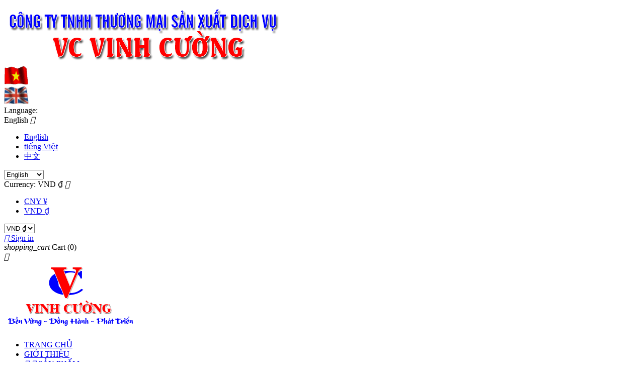

--- FILE ---
content_type: text/html; charset=utf-8
request_url: http://vcvinhcuong.com/index.php?controller=supplier
body_size: 8017
content:
<!doctype html>
<html lang="en">

  <head>
    
      
  <meta charset="utf-8">


  <meta http-equiv="x-ua-compatible" content="ie=edge">



 <title>Chuyên cung cấp các loại thiết bị bao bì thùng carton, dây chuyền máy dợn sóng 3,5,7 lớp, máy in Flexo carton, máy dán thùng, máy bế, dây PE</title>
 <meta name="description" content="Kinh doanh máy in công nghiệp, dây chuyền sản xuất carton, máy làm thùng carton">
<meta name="keywords" content="máy in flexo, máy in carton,máy in cuộn,máy in process,máy in pre-print,máy xẻ rãnh,máy bế tròn,máy bể phẳng,máy dán thùng carton,máy làm thùng carton">
    


  <meta name="viewport" content="width=device-width, initial-scale=1">



  <link rel="icon" type="image/vnd.microsoft.icon" href="/img/favicon.ico?1507878958">
  <link rel="shortcut icon" type="image/x-icon" href="/img/favicon.ico?1507878958">



    <link rel="stylesheet" href="http://vcvinhcuong.com/themes/classic/assets/css/theme.css" type="text/css" media="all">
  <link rel="stylesheet" href="http://vcvinhcuong.com/modules/themeconfigurator/css/hooks.css" type="text/css" media="all">
  <link rel="stylesheet" href="http://vcvinhcuong.com/js/jquery/ui/themes/base/minified/jquery-ui.min.css" type="text/css" media="all">
  <link rel="stylesheet" href="http://vcvinhcuong.com/js/jquery/ui/themes/base/minified/jquery.ui.theme.min.css" type="text/css" media="all">
  <link rel="stylesheet" href="http://vcvinhcuong.com/modules/ps_imageslider/css/homeslider.css" type="text/css" media="all">
  <link rel="stylesheet" href="http://vcvinhcuong.com/themes/classic/assets/css/custom.css" type="text/css" media="all">




  

  <script type="text/javascript">
        var prestashop = {"cart":{"products":[],"totals":{"total":{"type":"total","label":"Total","amount":0,"value":"\u20ab0.00"}},"subtotals":{"products":{"type":"products","label":"Subtotal","amount":0,"value":"\u20ab0.00"},"discounts":null,"shipping":{"type":"shipping","label":"Shipping","amount":0,"value":"Free"},"tax":null},"products_count":0,"summary_string":"0 items","labels":{"tax_short":"(tax incl.)","tax_long":"(tax included)"},"id_address_delivery":0,"id_address_invoice":0,"is_virtual":false,"vouchers":{"allowed":0,"added":[]},"discounts":[],"minimalPurchase":0,"minimalPurchaseRequired":""},"currency":{"name":"Vietnamese Dong","iso_code":"VND","iso_code_num":"704","sign":"\u20ab"},"customer":{"lastname":null,"firstname":null,"email":null,"last_passwd_gen":null,"birthday":null,"newsletter":null,"newsletter_date_add":null,"ip_registration_newsletter":null,"optin":null,"website":null,"company":null,"siret":null,"ape":null,"outstanding_allow_amount":0,"max_payment_days":0,"note":null,"is_guest":0,"id_shop":null,"id_shop_group":null,"id_default_group":1,"date_add":null,"date_upd":null,"reset_password_token":null,"reset_password_validity":null,"id":null,"is_logged":false,"gender":{"type":null,"name":null,"id":null},"risk":{"name":null,"color":null,"percent":null,"id":null},"addresses":[]},"language":{"name":"English (English)","iso_code":"en","locale":"en-US","language_code":"en-us","is_rtl":"0","date_format_lite":"m\/d\/Y","date_format_full":"m\/d\/Y H:i:s","id":1},"page":{"title":"","canonical":null,"meta":{"title":"Suppliers","description":"Suppliers list","keywords":"","robots":"index"},"page_name":"supplier","body_classes":{"lang-en":true,"lang-rtl":false,"country-VN":true,"currency-VND":true,"layout-full-width":true,"page-supplier":true,"tax-display-enabled":true},"admin_notifications":[]},"shop":{"name":"Vinh C\u01b0\u1eddng","email":"tungocvan@gmail.com","registration_number":false,"long":false,"lat":false,"logo":"\/img\/vinh-cuong-logo-1503737782.jpg","stores_icon":"\/img\/logo_stores.png","favicon":"\/img\/favicon.ico","favicon_update_time":"1507878958","address":{"formatted":"Vinh C\u01b0\u1eddng<br>Vietnam","address1":false,"address2":false,"postcode":false,"city":false,"state":null,"country":"Vietnam"},"phone":false,"fax":false},"urls":{"base_url":"http:\/\/vcvinhcuong.com\/","current_url":"http:\/\/vcvinhcuong.com\/index.php?controller=supplier","shop_domain_url":"http:\/\/vcvinhcuong.com","img_ps_url":"http:\/\/vcvinhcuong.com\/img\/","img_cat_url":"http:\/\/vcvinhcuong.com\/img\/c\/","img_lang_url":"http:\/\/vcvinhcuong.com\/img\/l\/","img_prod_url":"http:\/\/vcvinhcuong.com\/img\/p\/","img_manu_url":"http:\/\/vcvinhcuong.com\/img\/m\/","img_sup_url":"http:\/\/vcvinhcuong.com\/img\/su\/","img_ship_url":"http:\/\/vcvinhcuong.com\/img\/s\/","img_store_url":"http:\/\/vcvinhcuong.com\/img\/st\/","img_col_url":"http:\/\/vcvinhcuong.com\/img\/co\/","img_url":"http:\/\/vcvinhcuong.com\/themes\/classic\/assets\/img\/","css_url":"http:\/\/vcvinhcuong.com\/themes\/classic\/assets\/css\/","js_url":"http:\/\/vcvinhcuong.com\/themes\/classic\/assets\/js\/","pic_url":"http:\/\/vcvinhcuong.com\/upload\/","pages":{"address":"http:\/\/vcvinhcuong.com\/index.php?controller=address","addresses":"http:\/\/vcvinhcuong.com\/index.php?controller=addresses","authentication":"http:\/\/vcvinhcuong.com\/index.php?controller=authentication","cart":"http:\/\/vcvinhcuong.com\/index.php?controller=cart","category":"http:\/\/vcvinhcuong.com\/index.php?controller=category","cms":"http:\/\/vcvinhcuong.com\/index.php?controller=cms","contact":"http:\/\/vcvinhcuong.com\/index.php?controller=contact","discount":"http:\/\/vcvinhcuong.com\/index.php?controller=discount","guest_tracking":"http:\/\/vcvinhcuong.com\/index.php?controller=guest-tracking","history":"http:\/\/vcvinhcuong.com\/index.php?controller=history","identity":"http:\/\/vcvinhcuong.com\/index.php?controller=identity","index":"http:\/\/vcvinhcuong.com\/index.php","my_account":"http:\/\/vcvinhcuong.com\/index.php?controller=my-account","order_confirmation":"http:\/\/vcvinhcuong.com\/index.php?controller=order-confirmation","order_detail":"http:\/\/vcvinhcuong.com\/index.php?controller=order-detail","order_follow":"http:\/\/vcvinhcuong.com\/index.php?controller=order-follow","order":"http:\/\/vcvinhcuong.com\/index.php?controller=order","order_return":"http:\/\/vcvinhcuong.com\/index.php?controller=order-return","order_slip":"http:\/\/vcvinhcuong.com\/index.php?controller=order-slip","pagenotfound":"http:\/\/vcvinhcuong.com\/index.php?controller=pagenotfound","password":"http:\/\/vcvinhcuong.com\/index.php?controller=password","pdf_invoice":"http:\/\/vcvinhcuong.com\/index.php?controller=pdf-invoice","pdf_order_return":"http:\/\/vcvinhcuong.com\/index.php?controller=pdf-order-return","pdf_order_slip":"http:\/\/vcvinhcuong.com\/index.php?controller=pdf-order-slip","prices_drop":"http:\/\/vcvinhcuong.com\/index.php?controller=prices-drop","product":"http:\/\/vcvinhcuong.com\/index.php?controller=product","search":"http:\/\/vcvinhcuong.com\/index.php?controller=search","sitemap":"http:\/\/vcvinhcuong.com\/index.php?controller=sitemap","stores":"http:\/\/vcvinhcuong.com\/index.php?controller=stores","supplier":"http:\/\/vcvinhcuong.com\/index.php?controller=supplier","register":"http:\/\/vcvinhcuong.com\/index.php?controller=authentication&create_account=1","order_login":"http:\/\/vcvinhcuong.com\/index.php?controller=order&login=1"},"theme_assets":"\/themes\/classic\/assets\/","actions":{"logout":"http:\/\/vcvinhcuong.com\/index.php?mylogout="}},"configuration":{"display_taxes_label":true,"low_quantity_threshold":3,"is_b2b":false,"is_catalog":false,"show_prices":true,"opt_in":{"partner":true},"quantity_discount":{"type":"discount","label":"Discount"},"voucher_enabled":0,"return_enabled":0,"number_of_days_for_return":14},"field_required":[],"breadcrumb":{"links":[{"title":"Home","url":"http:\/\/vcvinhcuong.com\/index.php"}],"count":1},"link":{"protocol_link":"http:\/\/","protocol_content":"http:\/\/"},"time":1768711549,"static_token":"f6b7c62eb7cb11faa48c0c802dcef3ab","token":"533e7dc800fb3731a4970e4a5841d12c"};
      </script>



  



    
  </head>

  <body id="supplier" class="lang-en country-vn currency-vnd layout-full-width page-supplier tax-display-enabled">

    
      
    

    <main>
      
              

      <header id="header">
        
          
  <div class="header-banner relative">
    <!---->
    <a class="banner hidden-sm-down" href="http://vcvinhcuong.com" title="">
      <img src="http://vcvinhcuong.com/modules/ps_banner/img/d9d99c01b2d14ca7b00c65362f88c7b7.png" alt="" title="" class="img-fluid canhgiua">
  </a>

    <div class="absolutevn">
      <a href="http://vcvinhcuong.com/index.php?id_lang=2"><img src="http://vcvinhcuong.com/img/vn_lang.gif" width="50";></a>
    </div>
    <div class="absoluteen">
      <a href="http://vcvinhcuong.com/index.php?id_lang=1"><img src="http://vcvinhcuong.com/img/en_lang.gif" width="50";></a>
    </div>
<!--     <div class="absolutech">
      <a href="http://tungocvan.com/index.php?id_lang=4"><img src="http://tungocvan.com/img/ch.png" width="62";></a> -->
    </div>
<!--    <div class="absolutelogin">
       <a href="http://tungocvan.com/index.php?controller=authentication&back=my-account"><img src="http://tungocvan.com/img/login.png" width="82";></a>
    </div> -->
  </div>



  <nav class="header-nav">
    <div class="container">
        <div class="row">
          <div class="hidden-sm-down">
            <div class="col-md-4 col-xs-12">
              
            </div>
            <div class="col-md-8 right-nav">
                <div id="_desktop_language_selector">
  <div class="language-selector-wrapper">
    <span class="hidden-md-up">Language:</span>
    <div class="language-selector dropdown js-dropdown">
      <span class="expand-more hidden-sm-down" data-toggle="dropdown">English</span>
      <a data-target="#" data-toggle="dropdown" aria-haspopup="true" aria-expanded="false" class="hidden-sm-down">
        <i class="material-icons expand-more">&#xE5C5;</i>
      </a>
      <ul class="dropdown-menu hidden-sm-down">
                  <li  class="current" >
            <a href="http://vcvinhcuong.com/index.php?controller=supplier&id_lang=1" class="dropdown-item">English</a>
          </li>
                  <li >
            <a href="http://vcvinhcuong.com/index.php?controller=supplier&id_lang=2" class="dropdown-item">tiếng Việt</a>
          </li>
                  <li >
            <a href="http://vcvinhcuong.com/index.php?controller=supplier&id_lang=4" class="dropdown-item">中文</a>
          </li>
              </ul>
      <select class="link hidden-md-up">
                  <option value="http://vcvinhcuong.com/index.php?controller=supplier&id_lang=1" selected="selected">English</option>
                  <option value="http://vcvinhcuong.com/index.php?controller=supplier&id_lang=2">tiếng Việt</option>
                  <option value="http://vcvinhcuong.com/index.php?controller=supplier&id_lang=4">中文</option>
              </select>
    </div>
  </div>
</div>

<div id="_desktop_currency_selector">
  <div class="currency-selector dropdown js-dropdown">
    <span>Currency:</span>
    <span class="expand-more _gray-darker hidden-sm-down" data-toggle="dropdown">VND ₫</span>
    <a data-target="#" data-toggle="dropdown" aria-haspopup="true" aria-expanded="false" class="hidden-sm-down">
      <i class="material-icons expand-more">&#xE5C5;</i>
    </a>
    <ul class="dropdown-menu hidden-sm-down" aria-labelledby="dLabel">
              <li >
          <a title="Chinese Yuan" rel="nofollow" href="http://vcvinhcuong.com/index.php?controller=supplier&amp;id_lang=1&amp;SubmitCurrency=1&amp;id_currency=2" class="dropdown-item">CNY ¥</a>
        </li>
              <li  class="current" >
          <a title="Vietnamese Dong" rel="nofollow" href="http://vcvinhcuong.com/index.php?controller=supplier&amp;id_lang=1&amp;SubmitCurrency=1&amp;id_currency=1" class="dropdown-item">VND ₫</a>
        </li>
          </ul>
    <select class="link hidden-md-up">
              <option value="http://vcvinhcuong.com/index.php?controller=supplier&amp;id_lang=1&amp;SubmitCurrency=1&amp;id_currency=2">CNY ¥</option>
              <option value="http://vcvinhcuong.com/index.php?controller=supplier&amp;id_lang=1&amp;SubmitCurrency=1&amp;id_currency=1" selected="selected">VND ₫</option>
          </select>
  </div>
</div>
<div id="_desktop_user_info">
  <div class="user-info">
          <a
        href="http://vcvinhcuong.com/index.php?controller=my-account"
        title="Log in to your customer account"
        rel="nofollow"
      >
        <i class="material-icons">&#xE7FF;</i>
        <span class="hidden-sm-down">Sign in</span>
      </a>
      </div>
</div>
<div id="_desktop_cart">
  <div class="blockcart cart-preview inactive" data-refresh-url="//vcvinhcuong.com/index.php?fc=module&amp;module=ps_shoppingcart&amp;controller=ajax&amp;id_lang=1">
    <div class="header">
              <i class="material-icons shopping-cart">shopping_cart</i>
        <span class="hidden-sm-down">Cart</span>
        <span class="cart-products-count">(0)</span>
          </div>
  </div>
</div>

            </div>
          </div>
          <div class="hidden-md-up text-xs-center mobile">
            <div class="pull-xs-left" id="menu-icon">
              <i class="material-icons d-inline">&#xE5D2;</i>
            </div>
            <div class="pull-xs-right" id="_mobile_cart"></div>
            <div class="pull-xs-right" id="_mobile_user_info"></div>
            <div class="top-logo" id="_mobile_logo"></div>
            <div class="clearfix"></div>
          </div>
        </div>
    </div>
  </nav>



  <div class="header-top">
    <div class="container">
       <div class="row">
        <div class="col-md-2 hidden-sm-down" id="_desktop_logo">
          <a href="http://vcvinhcuong.com/">
            <img class="logo img-responsive" src="/img/vinh-cuong-logo-1503737782.jpg" alt="Vinh Cường">
          </a>
        </div>
        <div class="col-md-10 col-sm-12 position-static">
          <div class="row">
            

<div class="menu col-lg-8 col-md-7 js-top-menu position-static hidden-sm-down" id="_desktop_top_menu">
              <ul class="top-menu vc-top-menu" id="top-menu" data-depth="0">
                    <li class="link" id="lnk-trang-chu">
                          <a
                class="dropdown-item"
                href="http://vcvinhcuong.com/index.php" data-depth="0"
                              >
                                TRANG CHỦ
              </a>
                          </li>
                    <li class="link" id="lnk-gioi-thieu">
                          <a
                class="dropdown-item"
                href="http://vcvinhcuong.com/index.php?id_cms=1&amp;controller=cms&amp;id_lang=1" data-depth="0"
                              >
                                GIỚI THIỆU
              </a>
                          </li>
                    <li class="category" id="category-3">
                          <a
                class="dropdown-item"
                href="http://vcvinhcuong.com/index.php?id_category=3&amp;controller=category&amp;id_lang=1" data-depth="0"
                              >
                                  
                                    <span class="pull-xs-right hidden-md-up">
                    <span data-target="#top_sub_menu_62363" data-toggle="collapse" class="navbar-toggler collapse-icons">
                      <i class="material-icons add">&#xE313;</i>
                      <i class="material-icons remove">&#xE316;</i>
                    </span>
                  </span>
                                SẢN PHẨM
              </a>
                            <div  class="popover sub-menu js-sub-menu collapse" id="top_sub_menu_62363">
                          <ul class="top-menu vc-top-menu"  data-depth="1">
                    <li class="category" id="category-4">
                          <a
                class="dropdown-item dropdown-submenu"
                href="http://vcvinhcuong.com/index.php?id_category=4&amp;controller=category&amp;id_lang=1" data-depth="1"
                              >
                                  
                                    <span class="pull-xs-right hidden-md-up">
                    <span data-target="#top_sub_menu_81776" data-toggle="collapse" class="navbar-toggler collapse-icons">
                      <i class="material-icons add">&#xE313;</i>
                      <i class="material-icons remove">&#xE316;</i>
                    </span>
                  </span>
                                MÁY CARTON CÔNG NGHIỆP
              </a>
                            <div  class="collapse" id="top_sub_menu_81776">
                          <ul class="top-menu vc-top-menu"  data-depth="2">
                    <li class="category" id="category-5">
                          <a
                class="dropdown-item"
                href="http://vcvinhcuong.com/index.php?id_category=5&amp;controller=category&amp;id_lang=1" data-depth="2"
                              >
                                Máy cột dây
              </a>
                          </li>
                    <li class="category" id="category-6">
                          <a
                class="dropdown-item"
                href="http://vcvinhcuong.com/index.php?id_category=6&amp;controller=category&amp;id_lang=1" data-depth="2"
                              >
                                Máy dán hộp
              </a>
                          </li>
                    <li class="category" id="category-7">
                          <a
                class="dropdown-item"
                href="http://vcvinhcuong.com/index.php?id_category=7&amp;controller=category&amp;id_lang=1" data-depth="2"
                              >
                                Máy xẻ rảnh
              </a>
                          </li>
                    <li class="category" id="category-13">
                          <a
                class="dropdown-item"
                href="http://vcvinhcuong.com/index.php?id_category=13&amp;controller=category&amp;id_lang=1" data-depth="2"
                              >
                                Máy bế
              </a>
                          </li>
                    <li class="category" id="category-14">
                          <a
                class="dropdown-item"
                href="http://vcvinhcuong.com/index.php?id_category=14&amp;controller=category&amp;id_lang=1" data-depth="2"
                              >
                                Máy in Flexo DongFang Topra GD
              </a>
                          </li>
                    <li class="category" id="category-15">
                          <a
                class="dropdown-item"
                href="http://vcvinhcuong.com/index.php?id_category=15&amp;controller=category&amp;id_lang=1" data-depth="2"
                              >
                                Máy in Flexo DongFang Topra AD
              </a>
                          </li>
                    <li class="category" id="category-16">
                          <a
                class="dropdown-item"
                href="http://vcvinhcuong.com/index.php?id_category=16&amp;controller=category&amp;id_lang=1" data-depth="2"
                              >
                                Sản phẩm đặc biệt
              </a>
                          </li>
                    <li class="category" id="category-17">
                          <a
                class="dropdown-item"
                href="http://vcvinhcuong.com/index.php?id_category=17&amp;controller=category&amp;id_lang=1" data-depth="2"
                              >
                                Thiết bị máy in
              </a>
                          </li>
                    <li class="category" id="category-18">
                          <a
                class="dropdown-item"
                href="http://vcvinhcuong.com/index.php?id_category=18&amp;controller=category&amp;id_lang=1" data-depth="2"
                              >
                                Thiết bị flexo khác
              </a>
                          </li>
                    <li class="category" id="category-19">
                          <a
                class="dropdown-item"
                href="http://vcvinhcuong.com/index.php?id_category=19&amp;controller=category&amp;id_lang=1" data-depth="2"
                              >
                                Dây chuyền sóng carton
              </a>
                          </li>
              </ul>
    
              </div>
                          </li>
                    <li class="category" id="category-8">
                          <a
                class="dropdown-item dropdown-submenu"
                href="http://vcvinhcuong.com/index.php?id_category=8&amp;controller=category&amp;id_lang=1" data-depth="1"
                              >
                                  
                                    <span class="pull-xs-right hidden-md-up">
                    <span data-target="#top_sub_menu_63039" data-toggle="collapse" class="navbar-toggler collapse-icons">
                      <i class="material-icons add">&#xE313;</i>
                      <i class="material-icons remove">&#xE316;</i>
                    </span>
                  </span>
                                MỰC IN CÔNG NGHIỆP
              </a>
                            <div  class="collapse" id="top_sub_menu_63039">
                          <ul class="top-menu vc-top-menu"  data-depth="2">
                    <li class="category" id="category-9">
                          <a
                class="dropdown-item"
                href="http://vcvinhcuong.com/index.php?id_category=9&amp;controller=category&amp;id_lang=1" data-depth="2"
                              >
                                Casual Dresses
              </a>
                          </li>
                    <li class="category" id="category-10">
                          <a
                class="dropdown-item"
                href="http://vcvinhcuong.com/index.php?id_category=10&amp;controller=category&amp;id_lang=1" data-depth="2"
                              >
                                Evening Dresses
              </a>
                          </li>
                    <li class="category" id="category-11">
                          <a
                class="dropdown-item"
                href="http://vcvinhcuong.com/index.php?id_category=11&amp;controller=category&amp;id_lang=1" data-depth="2"
                              >
                                Summer Dresses
              </a>
                          </li>
              </ul>
    
              </div>
                          </li>
                    <li class="category" id="category-12">
                          <a
                class="dropdown-item dropdown-submenu"
                href="http://vcvinhcuong.com/index.php?id_category=12&amp;controller=category&amp;id_lang=1" data-depth="1"
                              >
                                DAY NILON
              </a>
                          </li>
              </ul>
    
              </div>
                          </li>
                    <li class="link" id="lnk-du-an">
                          <a
                class="dropdown-item"
                href="http://#" data-depth="0"
                              >
                                DỰ ÁN
              </a>
                          </li>
                    <li class="link" id="lnk-tin-tuc">
                          <a
                class="dropdown-item"
                href="http://vcvinhcuong.com/index.php?id_cms=6&amp;controller=cms&amp;id_lang=1" data-depth="0"
                              >
                                TIN TỨC
              </a>
                          </li>
                    <li class="link" id="lnk-tuyen-dung">
                          <a
                class="dropdown-item"
                href="http://#" data-depth="0"
                              >
                                TUYỂN DỤNG
              </a>
                          </li>
                    <li class="link" id="lnk-lien-he">
                          <a
                class="dropdown-item"
                href="http://vcvinhcuong.com/index.php?id_cms=4&amp;controller=cms&amp;id_lang=1" data-depth="0"
                              >
                                LIÊN HỆ
              </a>
                          </li>
              </ul>
    
    <div class="clearfix"></div>
</div>
<!-- Block search module TOP -->
<div id="search_widget vc-search_widget" class="col-lg-4 col-md-5 col-sm-12 search-widget" data-search-controller-url="//vcvinhcuong.com/index.php?controller=search">
	<form method="get" action="//vcvinhcuong.com/index.php?controller=search">
		<input type="hidden" name="controller" value="search">
		<input type="text" name="s" value="" placeholder="Search our catalog">
		<button type="submit">
			<i class="material-icons search">&#xE8B6;</i>
		</button>
	</form>
</div>
<!-- /Block search module TOP -->

            <div class="clearfix"></div>
          </div>
        </div>
      </div>
      <div id="mobile_top_menu_wrapper" class="row hidden-md-up" style="display:none;">
        <div class="js-top-menu mobile" id="_mobile_top_menu"></div>
        <div class="js-top-menu-bottom">
          <div id="_mobile_currency_selector"></div>
          <div id="_mobile_language_selector"></div>
          <div id="_mobile_contact_link"></div>
        </div>
      </div>
    </div>
  </div>
  

        
      </header>

      
        
<aside id="notifications">
  <div class="container">
    
    
    
      </div>
</aside>
      

      <section id="wrapper">
        <div class="container">
          
            <nav data-depth="1" class="breadcrumb hidden-sm-down">
  <ol itemscope itemtype="http://schema.org/BreadcrumbList">
          
        <li itemprop="itemListElement" itemscope itemtype="http://schema.org/ListItem">
          <a itemprop="item" href="http://vcvinhcuong.com/index.php">
            <span itemprop="name">Home</span>
          </a>
          <meta itemprop="position" content="1">
        </li>
      
      </ol>
</nav>
          

          

          
  <div id="content-wrapper">
    
  <section id="main">

    
  <h1>Suppliers</h1>


    
      <ul>
                  
  <li class="brand">
    <div class="brand-img"><a href="http://vcvinhcuong.com/index.php?id_supplier=1&amp;controller=supplier&amp;id_lang=1"><img src="http://vcvinhcuong.com/img/su/1.jpg" alt="Fashion Supplier"></a></div>
    <div class="brand-infos">
      <h3><a href="http://vcvinhcuong.com/index.php?id_supplier=1&amp;controller=supplier&amp;id_lang=1">Fashion Supplier</a></h3>
      
    </div>
    <div class="brand-products">
      <a href="http://vcvinhcuong.com/index.php?id_supplier=1&amp;controller=supplier&amp;id_lang=1">8 products</a>
      <a href="http://vcvinhcuong.com/index.php?id_supplier=1&amp;controller=supplier&amp;id_lang=1">View products</a>
    </div>
  </li>

              </ul>
    

  </section>


  </div>


          
        </div>
      </section>

      <footer id="footer">
        
           
<div class="footer-container">
  <div class="container">
    <div class="row">
      
        <div class="col-md-4 links">
  <div class="row">
      <div class="col-md-6 wrapper">
      <h3 class="h3 hidden-sm-down"></h3>
            <div class="title clearfix hidden-md-up" data-target="#footer_sub_menu_60552" data-toggle="collapse">
        <span class="h3"></span>
        <span class="pull-xs-right">
          <span class="navbar-toggler collapse-icons">
            <i class="material-icons add">&#xE313;</i>
            <i class="material-icons remove">&#xE316;</i>
          </span>
        </span>
      </div>
      <ul id="footer_sub_menu_60552" class="collapse">
                  <li>
            <a
                id="link-cms-page-1-2"
                class="cms-page-link"
                href="http://vcvinhcuong.com/index.php?id_cms=1&amp;controller=cms&amp;id_lang=1"
                title="Our terms and conditions of delivery">
              GIỚI THIỆU
            </a>
          </li>
                  <li>
            <a
                id="link-cms-page-2-2"
                class="cms-page-link"
                href="http://vcvinhcuong.com/index.php?id_cms=2&amp;controller=cms&amp;id_lang=1"
                title="Legal notice">
              Legal Notice
            </a>
          </li>
                  <li>
            <a
                id="link-cms-page-3-2"
                class="cms-page-link"
                href="http://vcvinhcuong.com/index.php?id_cms=3&amp;controller=cms&amp;id_lang=1"
                title="Our terms and conditions of use">
              Terms and conditions of use
            </a>
          </li>
                  <li>
            <a
                id="link-cms-page-4-2"
                class="cms-page-link"
                href="http://vcvinhcuong.com/index.php?id_cms=4&amp;controller=cms&amp;id_lang=1"
                title="Learn more about us">
              About us
            </a>
          </li>
                  <li>
            <a
                id="link-cms-page-5-2"
                class="cms-page-link"
                href="http://vcvinhcuong.com/index.php?id_cms=5&amp;controller=cms&amp;id_lang=1"
                title="Our secure payment method">
              Secure payment
            </a>
          </li>
                  <li>
            <a
                id="link-static-page-contact-2"
                class="cms-page-link"
                href="http://vcvinhcuong.com/index.php?controller=contact"
                title="Use our form to contact us">
              Contact us
            </a>
          </li>
                  <li>
            <a
                id="link-static-page-sitemap-2"
                class="cms-page-link"
                href="http://vcvinhcuong.com/index.php?controller=sitemap"
                title="Lost ? Find what your are looking for">
              Sitemap
            </a>
          </li>
                  <li>
            <a
                id="link-static-page-stores-2"
                class="cms-page-link"
                href="http://vcvinhcuong.com/index.php?controller=stores"
                title="">
              Stores
            </a>
          </li>
              </ul>
    </div>
    </div>
</div>

	<section class="footer-block col-xs-12 col-sm-4" id="block_maps">
		<h4>BẢN ĐỒ</h4>
		<iframe src="https://www.google.com/maps/embed?pb=!1m18!1m12!1m3!1d3919.6547655269337!2d106.62775761433667!3d10.761067862420687!2m3!1f0!2f0!3f0!3m2!1i1024!2i768!4f13.1!3m3!1m2!1s0x31752e9d586986f7%3A0xaaca41eea5b8743e!2zQ8O0bmcgdHkgVE5ISCBUTSBTWCBEViBWQyBWaW5oIEPGsOG7nW5n!5e0!3m2!1sen!2s!4v1469765949099" width="100%" height="200" frameborder="0" style="border:0" ></iframe>
	</section>
    <!-- MODULE Flash Clock -->
    <div id="informations_block_right" class="block">
    	<h4><img align="absmiddle" src="modules/blockuseronline/online.gif"/> Thông tin truy cập</h4>
            	<div align="left" class="block_content" style="padding:3px 10px;">
                Số người Online: 2<br>
                Số người truy cập hôm nay: 105<br>
                Tổng số người truy cập: 54324<br>
                IP của tôi: 18.221.238.118
    			</div>
    </div>
<!-- /MODULE Flash Clock -->

      
    </div>
    <div class="row">
      
        
      
    </div>
    <div class="row">
      <div class="col-md-12">
        <p>
          
            <a class="_blank" href="http://www.prestashop.com" target="_blank">
              © 2026 - Ecommerce software by PrestaShop™
            </a>
          
        </p>
      </div>
    </div>
  </div>
</div>
<div id='fb-root'/>
 <script>
 //<![CDATA[
 window.fbAsyncInit = function() {
 FB.init({
 appId : 'YOUR_APPLICATION_ID',
 status : true, // check login status
 cookie : true, // enable cookies to allow the server to access the session
 xfbml : true // parse XFBML
 });
 };
 (function() {
 var e = document.createElement('script');
 e.src = document.location.protocol + '//connect.facebook.net/en_US/all.js';
 e.async = true;
 document.getElementById('fb-root').appendChild(e);
 }());
 //]]>
 </script> 
<div id="cfacebook">
  <a href="javascript:;" class="chat_fb" onclick="return:false;">Liên hệ</a>
  <div class="fchat">
  <div class="fb-page" data-tabs="messages" data-href="https://www.facebook.com/Luatltv2-1440917002696461/" data-width="250" data-height="400" data-small-header="false" data-adapt-container-width="true" data-hide-cover="false" data-show-facepile="true" data-show-posts="false"></div>
  </div>
  </div>        
      </footer>

    </main>

    
        <script type="text/javascript" src="http://vcvinhcuong.com/themes/core.js" ></script>
  <script type="text/javascript" src="http://vcvinhcuong.com/themes/classic/assets/js/theme.js" ></script>
  <script type="text/javascript" src="http://vcvinhcuong.com/js/jquery/ui/jquery-ui.min.js" ></script>
  <script type="text/javascript" src="http://vcvinhcuong.com/modules/ps_imageslider/js/responsiveslides.min.js" ></script>
  <script type="text/javascript" src="http://vcvinhcuong.com/modules/ps_imageslider/js/homeslider.js" ></script>
  <script type="text/javascript" src="http://vcvinhcuong.com/modules/ps_searchbar/ps_searchbar.js" ></script>
  <script type="text/javascript" src="http://vcvinhcuong.com/modules/ps_shoppingcart/ps_shoppingcart.js" ></script>
  <script type="text/javascript" src="http://vcvinhcuong.com/themes/classic/assets/js/custom.js" ></script>


    

    
      
    
  </body>

</html>